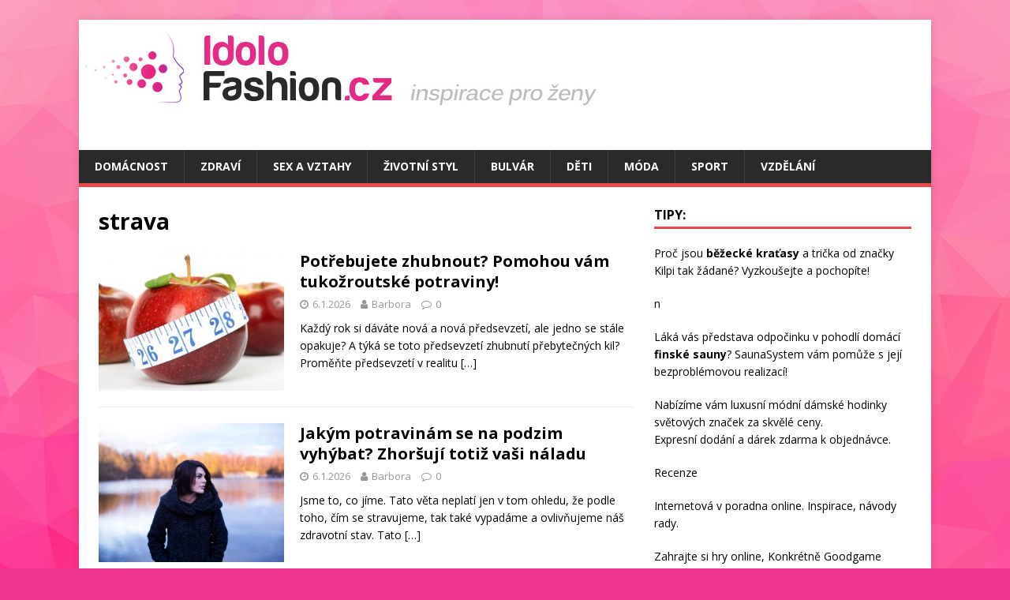

--- FILE ---
content_type: text/html; charset=UTF-8
request_url: https://idolofashion.cz/tag/strava/
body_size: 9067
content:
<!DOCTYPE html>
<html class="no-js" dir="ltr" lang="cs" prefix="og: https://ogp.me/ns#">
<head>
<meta charset="UTF-8">
<meta name="viewport" content="width=device-width, initial-scale=1.0">
<link rel="profile" href="https://gmpg.org/xfn/11" />

		<!-- All in One SEO 4.6.1.1 - aioseo.com -->
		<meta name="robots" content="max-image-preview:large" />
		<link rel="canonical" href="https://idolofashion.cz/tag/strava/" />
		<meta name="generator" content="All in One SEO (AIOSEO) 4.6.1.1" />
		<script type="application/ld+json" class="aioseo-schema">
			{"@context":"https:\/\/schema.org","@graph":[{"@type":"BreadcrumbList","@id":"https:\/\/idolofashion.cz\/tag\/strava\/#breadcrumblist","itemListElement":[{"@type":"ListItem","@id":"https:\/\/idolofashion.cz\/#listItem","position":1,"name":"Dom\u016f","item":"https:\/\/idolofashion.cz\/","nextItem":"https:\/\/idolofashion.cz\/tag\/strava\/#listItem"},{"@type":"ListItem","@id":"https:\/\/idolofashion.cz\/tag\/strava\/#listItem","position":2,"name":"strava","previousItem":"https:\/\/idolofashion.cz\/#listItem"}]},{"@type":"CollectionPage","@id":"https:\/\/idolofashion.cz\/tag\/strava\/#collectionpage","url":"https:\/\/idolofashion.cz\/tag\/strava\/","name":"strava -","inLanguage":"cs-CZ","isPartOf":{"@id":"https:\/\/idolofashion.cz\/#website"},"breadcrumb":{"@id":"https:\/\/idolofashion.cz\/tag\/strava\/#breadcrumblist"}},{"@type":"Organization","@id":"https:\/\/idolofashion.cz\/#organization","url":"https:\/\/idolofashion.cz\/"},{"@type":"WebSite","@id":"https:\/\/idolofashion.cz\/#website","url":"https:\/\/idolofashion.cz\/","inLanguage":"cs-CZ","publisher":{"@id":"https:\/\/idolofashion.cz\/#organization"}}]}
		</script>
		<!-- All in One SEO -->


	<!-- This site is optimized with the Yoast SEO plugin v22.5 - https://yoast.com/wordpress/plugins/seo/ -->
	<title>strava -</title>
	<link rel="canonical" href="https://idolofashion.cz/tag/strava/" />
	<meta property="og:locale" content="cs_CZ" />
	<meta property="og:type" content="article" />
	<meta property="og:title" content="strava Archives -" />
	<meta property="og:url" content="https://idolofashion.cz/tag/strava/" />
	<meta name="twitter:card" content="summary_large_image" />
	<script type="application/ld+json" class="yoast-schema-graph">{"@context":"https://schema.org","@graph":[{"@type":"CollectionPage","@id":"https://idolofashion.cz/tag/strava/","url":"https://idolofashion.cz/tag/strava/","name":"strava Archives -","isPartOf":{"@id":"https://idolofashion.cz/#website"},"primaryImageOfPage":{"@id":"https://idolofashion.cz/tag/strava/#primaryimage"},"image":{"@id":"https://idolofashion.cz/tag/strava/#primaryimage"},"thumbnailUrl":"https://idolofashion.cz/wp-content/uploads/2019/01/pexels-photo-262876.jpeg","breadcrumb":{"@id":"https://idolofashion.cz/tag/strava/#breadcrumb"},"inLanguage":"cs"},{"@type":"ImageObject","inLanguage":"cs","@id":"https://idolofashion.cz/tag/strava/#primaryimage","url":"https://idolofashion.cz/wp-content/uploads/2019/01/pexels-photo-262876.jpeg","contentUrl":"https://idolofashion.cz/wp-content/uploads/2019/01/pexels-photo-262876.jpeg","width":1880,"height":1253},{"@type":"BreadcrumbList","@id":"https://idolofashion.cz/tag/strava/#breadcrumb","itemListElement":[{"@type":"ListItem","position":1,"name":"Home","item":"https://idolofashion.cz/"},{"@type":"ListItem","position":2,"name":"strava"}]},{"@type":"WebSite","@id":"https://idolofashion.cz/#website","url":"https://idolofashion.cz/","name":"","description":"","potentialAction":[{"@type":"SearchAction","target":{"@type":"EntryPoint","urlTemplate":"https://idolofashion.cz/?s={search_term_string}"},"query-input":"required name=search_term_string"}],"inLanguage":"cs"}]}</script>
	<!-- / Yoast SEO plugin. -->


<link rel='dns-prefetch' href='//fonts.googleapis.com' />
<link rel="alternate" type="application/rss+xml" title=" &raquo; RSS zdroj" href="https://idolofashion.cz/feed/" />
<link rel="alternate" type="application/rss+xml" title=" &raquo; RSS pro štítek strava" href="https://idolofashion.cz/tag/strava/feed/" />
<script type="text/javascript">
/* <![CDATA[ */
window._wpemojiSettings = {"baseUrl":"https:\/\/s.w.org\/images\/core\/emoji\/15.0.3\/72x72\/","ext":".png","svgUrl":"https:\/\/s.w.org\/images\/core\/emoji\/15.0.3\/svg\/","svgExt":".svg","source":{"concatemoji":"https:\/\/idolofashion.cz\/wp-includes\/js\/wp-emoji-release.min.js?ver=6.5.7"}};
/*! This file is auto-generated */
!function(i,n){var o,s,e;function c(e){try{var t={supportTests:e,timestamp:(new Date).valueOf()};sessionStorage.setItem(o,JSON.stringify(t))}catch(e){}}function p(e,t,n){e.clearRect(0,0,e.canvas.width,e.canvas.height),e.fillText(t,0,0);var t=new Uint32Array(e.getImageData(0,0,e.canvas.width,e.canvas.height).data),r=(e.clearRect(0,0,e.canvas.width,e.canvas.height),e.fillText(n,0,0),new Uint32Array(e.getImageData(0,0,e.canvas.width,e.canvas.height).data));return t.every(function(e,t){return e===r[t]})}function u(e,t,n){switch(t){case"flag":return n(e,"\ud83c\udff3\ufe0f\u200d\u26a7\ufe0f","\ud83c\udff3\ufe0f\u200b\u26a7\ufe0f")?!1:!n(e,"\ud83c\uddfa\ud83c\uddf3","\ud83c\uddfa\u200b\ud83c\uddf3")&&!n(e,"\ud83c\udff4\udb40\udc67\udb40\udc62\udb40\udc65\udb40\udc6e\udb40\udc67\udb40\udc7f","\ud83c\udff4\u200b\udb40\udc67\u200b\udb40\udc62\u200b\udb40\udc65\u200b\udb40\udc6e\u200b\udb40\udc67\u200b\udb40\udc7f");case"emoji":return!n(e,"\ud83d\udc26\u200d\u2b1b","\ud83d\udc26\u200b\u2b1b")}return!1}function f(e,t,n){var r="undefined"!=typeof WorkerGlobalScope&&self instanceof WorkerGlobalScope?new OffscreenCanvas(300,150):i.createElement("canvas"),a=r.getContext("2d",{willReadFrequently:!0}),o=(a.textBaseline="top",a.font="600 32px Arial",{});return e.forEach(function(e){o[e]=t(a,e,n)}),o}function t(e){var t=i.createElement("script");t.src=e,t.defer=!0,i.head.appendChild(t)}"undefined"!=typeof Promise&&(o="wpEmojiSettingsSupports",s=["flag","emoji"],n.supports={everything:!0,everythingExceptFlag:!0},e=new Promise(function(e){i.addEventListener("DOMContentLoaded",e,{once:!0})}),new Promise(function(t){var n=function(){try{var e=JSON.parse(sessionStorage.getItem(o));if("object"==typeof e&&"number"==typeof e.timestamp&&(new Date).valueOf()<e.timestamp+604800&&"object"==typeof e.supportTests)return e.supportTests}catch(e){}return null}();if(!n){if("undefined"!=typeof Worker&&"undefined"!=typeof OffscreenCanvas&&"undefined"!=typeof URL&&URL.createObjectURL&&"undefined"!=typeof Blob)try{var e="postMessage("+f.toString()+"("+[JSON.stringify(s),u.toString(),p.toString()].join(",")+"));",r=new Blob([e],{type:"text/javascript"}),a=new Worker(URL.createObjectURL(r),{name:"wpTestEmojiSupports"});return void(a.onmessage=function(e){c(n=e.data),a.terminate(),t(n)})}catch(e){}c(n=f(s,u,p))}t(n)}).then(function(e){for(var t in e)n.supports[t]=e[t],n.supports.everything=n.supports.everything&&n.supports[t],"flag"!==t&&(n.supports.everythingExceptFlag=n.supports.everythingExceptFlag&&n.supports[t]);n.supports.everythingExceptFlag=n.supports.everythingExceptFlag&&!n.supports.flag,n.DOMReady=!1,n.readyCallback=function(){n.DOMReady=!0}}).then(function(){return e}).then(function(){var e;n.supports.everything||(n.readyCallback(),(e=n.source||{}).concatemoji?t(e.concatemoji):e.wpemoji&&e.twemoji&&(t(e.twemoji),t(e.wpemoji)))}))}((window,document),window._wpemojiSettings);
/* ]]> */
</script>
<style id='wp-emoji-styles-inline-css' type='text/css'>

	img.wp-smiley, img.emoji {
		display: inline !important;
		border: none !important;
		box-shadow: none !important;
		height: 1em !important;
		width: 1em !important;
		margin: 0 0.07em !important;
		vertical-align: -0.1em !important;
		background: none !important;
		padding: 0 !important;
	}
</style>
<link rel='stylesheet' id='wp-block-library-css' href='https://idolofashion.cz/wp-includes/css/dist/block-library/style.min.css?ver=6.5.7' type='text/css' media='all' />
<style id='classic-theme-styles-inline-css' type='text/css'>
/*! This file is auto-generated */
.wp-block-button__link{color:#fff;background-color:#32373c;border-radius:9999px;box-shadow:none;text-decoration:none;padding:calc(.667em + 2px) calc(1.333em + 2px);font-size:1.125em}.wp-block-file__button{background:#32373c;color:#fff;text-decoration:none}
</style>
<style id='global-styles-inline-css' type='text/css'>
body{--wp--preset--color--black: #000000;--wp--preset--color--cyan-bluish-gray: #abb8c3;--wp--preset--color--white: #ffffff;--wp--preset--color--pale-pink: #f78da7;--wp--preset--color--vivid-red: #cf2e2e;--wp--preset--color--luminous-vivid-orange: #ff6900;--wp--preset--color--luminous-vivid-amber: #fcb900;--wp--preset--color--light-green-cyan: #7bdcb5;--wp--preset--color--vivid-green-cyan: #00d084;--wp--preset--color--pale-cyan-blue: #8ed1fc;--wp--preset--color--vivid-cyan-blue: #0693e3;--wp--preset--color--vivid-purple: #9b51e0;--wp--preset--gradient--vivid-cyan-blue-to-vivid-purple: linear-gradient(135deg,rgba(6,147,227,1) 0%,rgb(155,81,224) 100%);--wp--preset--gradient--light-green-cyan-to-vivid-green-cyan: linear-gradient(135deg,rgb(122,220,180) 0%,rgb(0,208,130) 100%);--wp--preset--gradient--luminous-vivid-amber-to-luminous-vivid-orange: linear-gradient(135deg,rgba(252,185,0,1) 0%,rgba(255,105,0,1) 100%);--wp--preset--gradient--luminous-vivid-orange-to-vivid-red: linear-gradient(135deg,rgba(255,105,0,1) 0%,rgb(207,46,46) 100%);--wp--preset--gradient--very-light-gray-to-cyan-bluish-gray: linear-gradient(135deg,rgb(238,238,238) 0%,rgb(169,184,195) 100%);--wp--preset--gradient--cool-to-warm-spectrum: linear-gradient(135deg,rgb(74,234,220) 0%,rgb(151,120,209) 20%,rgb(207,42,186) 40%,rgb(238,44,130) 60%,rgb(251,105,98) 80%,rgb(254,248,76) 100%);--wp--preset--gradient--blush-light-purple: linear-gradient(135deg,rgb(255,206,236) 0%,rgb(152,150,240) 100%);--wp--preset--gradient--blush-bordeaux: linear-gradient(135deg,rgb(254,205,165) 0%,rgb(254,45,45) 50%,rgb(107,0,62) 100%);--wp--preset--gradient--luminous-dusk: linear-gradient(135deg,rgb(255,203,112) 0%,rgb(199,81,192) 50%,rgb(65,88,208) 100%);--wp--preset--gradient--pale-ocean: linear-gradient(135deg,rgb(255,245,203) 0%,rgb(182,227,212) 50%,rgb(51,167,181) 100%);--wp--preset--gradient--electric-grass: linear-gradient(135deg,rgb(202,248,128) 0%,rgb(113,206,126) 100%);--wp--preset--gradient--midnight: linear-gradient(135deg,rgb(2,3,129) 0%,rgb(40,116,252) 100%);--wp--preset--font-size--small: 13px;--wp--preset--font-size--medium: 20px;--wp--preset--font-size--large: 36px;--wp--preset--font-size--x-large: 42px;--wp--preset--spacing--20: 0.44rem;--wp--preset--spacing--30: 0.67rem;--wp--preset--spacing--40: 1rem;--wp--preset--spacing--50: 1.5rem;--wp--preset--spacing--60: 2.25rem;--wp--preset--spacing--70: 3.38rem;--wp--preset--spacing--80: 5.06rem;--wp--preset--shadow--natural: 6px 6px 9px rgba(0, 0, 0, 0.2);--wp--preset--shadow--deep: 12px 12px 50px rgba(0, 0, 0, 0.4);--wp--preset--shadow--sharp: 6px 6px 0px rgba(0, 0, 0, 0.2);--wp--preset--shadow--outlined: 6px 6px 0px -3px rgba(255, 255, 255, 1), 6px 6px rgba(0, 0, 0, 1);--wp--preset--shadow--crisp: 6px 6px 0px rgba(0, 0, 0, 1);}:where(.is-layout-flex){gap: 0.5em;}:where(.is-layout-grid){gap: 0.5em;}body .is-layout-flex{display: flex;}body .is-layout-flex{flex-wrap: wrap;align-items: center;}body .is-layout-flex > *{margin: 0;}body .is-layout-grid{display: grid;}body .is-layout-grid > *{margin: 0;}:where(.wp-block-columns.is-layout-flex){gap: 2em;}:where(.wp-block-columns.is-layout-grid){gap: 2em;}:where(.wp-block-post-template.is-layout-flex){gap: 1.25em;}:where(.wp-block-post-template.is-layout-grid){gap: 1.25em;}.has-black-color{color: var(--wp--preset--color--black) !important;}.has-cyan-bluish-gray-color{color: var(--wp--preset--color--cyan-bluish-gray) !important;}.has-white-color{color: var(--wp--preset--color--white) !important;}.has-pale-pink-color{color: var(--wp--preset--color--pale-pink) !important;}.has-vivid-red-color{color: var(--wp--preset--color--vivid-red) !important;}.has-luminous-vivid-orange-color{color: var(--wp--preset--color--luminous-vivid-orange) !important;}.has-luminous-vivid-amber-color{color: var(--wp--preset--color--luminous-vivid-amber) !important;}.has-light-green-cyan-color{color: var(--wp--preset--color--light-green-cyan) !important;}.has-vivid-green-cyan-color{color: var(--wp--preset--color--vivid-green-cyan) !important;}.has-pale-cyan-blue-color{color: var(--wp--preset--color--pale-cyan-blue) !important;}.has-vivid-cyan-blue-color{color: var(--wp--preset--color--vivid-cyan-blue) !important;}.has-vivid-purple-color{color: var(--wp--preset--color--vivid-purple) !important;}.has-black-background-color{background-color: var(--wp--preset--color--black) !important;}.has-cyan-bluish-gray-background-color{background-color: var(--wp--preset--color--cyan-bluish-gray) !important;}.has-white-background-color{background-color: var(--wp--preset--color--white) !important;}.has-pale-pink-background-color{background-color: var(--wp--preset--color--pale-pink) !important;}.has-vivid-red-background-color{background-color: var(--wp--preset--color--vivid-red) !important;}.has-luminous-vivid-orange-background-color{background-color: var(--wp--preset--color--luminous-vivid-orange) !important;}.has-luminous-vivid-amber-background-color{background-color: var(--wp--preset--color--luminous-vivid-amber) !important;}.has-light-green-cyan-background-color{background-color: var(--wp--preset--color--light-green-cyan) !important;}.has-vivid-green-cyan-background-color{background-color: var(--wp--preset--color--vivid-green-cyan) !important;}.has-pale-cyan-blue-background-color{background-color: var(--wp--preset--color--pale-cyan-blue) !important;}.has-vivid-cyan-blue-background-color{background-color: var(--wp--preset--color--vivid-cyan-blue) !important;}.has-vivid-purple-background-color{background-color: var(--wp--preset--color--vivid-purple) !important;}.has-black-border-color{border-color: var(--wp--preset--color--black) !important;}.has-cyan-bluish-gray-border-color{border-color: var(--wp--preset--color--cyan-bluish-gray) !important;}.has-white-border-color{border-color: var(--wp--preset--color--white) !important;}.has-pale-pink-border-color{border-color: var(--wp--preset--color--pale-pink) !important;}.has-vivid-red-border-color{border-color: var(--wp--preset--color--vivid-red) !important;}.has-luminous-vivid-orange-border-color{border-color: var(--wp--preset--color--luminous-vivid-orange) !important;}.has-luminous-vivid-amber-border-color{border-color: var(--wp--preset--color--luminous-vivid-amber) !important;}.has-light-green-cyan-border-color{border-color: var(--wp--preset--color--light-green-cyan) !important;}.has-vivid-green-cyan-border-color{border-color: var(--wp--preset--color--vivid-green-cyan) !important;}.has-pale-cyan-blue-border-color{border-color: var(--wp--preset--color--pale-cyan-blue) !important;}.has-vivid-cyan-blue-border-color{border-color: var(--wp--preset--color--vivid-cyan-blue) !important;}.has-vivid-purple-border-color{border-color: var(--wp--preset--color--vivid-purple) !important;}.has-vivid-cyan-blue-to-vivid-purple-gradient-background{background: var(--wp--preset--gradient--vivid-cyan-blue-to-vivid-purple) !important;}.has-light-green-cyan-to-vivid-green-cyan-gradient-background{background: var(--wp--preset--gradient--light-green-cyan-to-vivid-green-cyan) !important;}.has-luminous-vivid-amber-to-luminous-vivid-orange-gradient-background{background: var(--wp--preset--gradient--luminous-vivid-amber-to-luminous-vivid-orange) !important;}.has-luminous-vivid-orange-to-vivid-red-gradient-background{background: var(--wp--preset--gradient--luminous-vivid-orange-to-vivid-red) !important;}.has-very-light-gray-to-cyan-bluish-gray-gradient-background{background: var(--wp--preset--gradient--very-light-gray-to-cyan-bluish-gray) !important;}.has-cool-to-warm-spectrum-gradient-background{background: var(--wp--preset--gradient--cool-to-warm-spectrum) !important;}.has-blush-light-purple-gradient-background{background: var(--wp--preset--gradient--blush-light-purple) !important;}.has-blush-bordeaux-gradient-background{background: var(--wp--preset--gradient--blush-bordeaux) !important;}.has-luminous-dusk-gradient-background{background: var(--wp--preset--gradient--luminous-dusk) !important;}.has-pale-ocean-gradient-background{background: var(--wp--preset--gradient--pale-ocean) !important;}.has-electric-grass-gradient-background{background: var(--wp--preset--gradient--electric-grass) !important;}.has-midnight-gradient-background{background: var(--wp--preset--gradient--midnight) !important;}.has-small-font-size{font-size: var(--wp--preset--font-size--small) !important;}.has-medium-font-size{font-size: var(--wp--preset--font-size--medium) !important;}.has-large-font-size{font-size: var(--wp--preset--font-size--large) !important;}.has-x-large-font-size{font-size: var(--wp--preset--font-size--x-large) !important;}
.wp-block-navigation a:where(:not(.wp-element-button)){color: inherit;}
:where(.wp-block-post-template.is-layout-flex){gap: 1.25em;}:where(.wp-block-post-template.is-layout-grid){gap: 1.25em;}
:where(.wp-block-columns.is-layout-flex){gap: 2em;}:where(.wp-block-columns.is-layout-grid){gap: 2em;}
.wp-block-pullquote{font-size: 1.5em;line-height: 1.6;}
</style>
<link rel='stylesheet' id='widgetopts-styles-css' href='https://idolofashion.cz/wp-content/plugins/widget-options/assets/css/widget-options.css?ver=4.0.5.1' type='text/css' media='all' />
<link rel='stylesheet' id='mh-google-fonts-css' href='https://fonts.googleapis.com/css?family=Open+Sans:400,400italic,700,600' type='text/css' media='all' />
<link rel='stylesheet' id='mh-magazine-lite-css' href='https://idolofashion.cz/wp-content/themes/mh-magazine-lite/style.css?ver=2.9.2' type='text/css' media='all' />
<link rel='stylesheet' id='mh-font-awesome-css' href='https://idolofashion.cz/wp-content/themes/mh-magazine-lite/includes/font-awesome.min.css' type='text/css' media='all' />
<script type="text/javascript" src="https://idolofashion.cz/wp-includes/js/jquery/jquery.min.js?ver=3.7.1" id="jquery-core-js"></script>
<script type="text/javascript" src="https://idolofashion.cz/wp-includes/js/jquery/jquery-migrate.min.js?ver=3.4.1" id="jquery-migrate-js"></script>
<script type="text/javascript" src="https://idolofashion.cz/wp-content/themes/mh-magazine-lite/js/scripts.js?ver=2.9.2" id="mh-scripts-js"></script>
<link rel="https://api.w.org/" href="https://idolofashion.cz/wp-json/" /><link rel="alternate" type="application/json" href="https://idolofashion.cz/wp-json/wp/v2/tags/417" /><link rel="EditURI" type="application/rsd+xml" title="RSD" href="https://idolofashion.cz/xmlrpc.php?rsd" />
<meta name="generator" content="WordPress 6.5.7" />
<!--[if lt IE 9]>
<script src="https://idolofashion.cz/wp-content/themes/mh-magazine-lite/js/css3-mediaqueries.js"></script>
<![endif]-->
<style type="text/css">.broken_link, a.broken_link {
	text-decoration: line-through;
}</style><style type="text/css" id="custom-background-css">
body.custom-background { background-color: #ed3691; background-image: url("https://idolofashion.cz/wp-content/uploads/2018/04/Depositphotos_95244158_l-2015.jpg"); background-position: center center; background-size: auto; background-repeat: repeat; background-attachment: fixed; }
</style>
	<link rel="icon" href="https://idolofashion.cz/wp-content/uploads/2015/11/cropped-butterfly-971712_640-32x32.png" sizes="32x32" />
<link rel="icon" href="https://idolofashion.cz/wp-content/uploads/2015/11/cropped-butterfly-971712_640-192x192.png" sizes="192x192" />
<link rel="apple-touch-icon" href="https://idolofashion.cz/wp-content/uploads/2015/11/cropped-butterfly-971712_640-180x180.png" />
<meta name="msapplication-TileImage" content="https://idolofashion.cz/wp-content/uploads/2015/11/cropped-butterfly-971712_640-270x270.png" />
</head>
<body data-rsssl=1 id="mh-mobile" class="archive tag tag-strava tag-417 custom-background mh-right-sb" itemscope="itemscope" itemtype="https://schema.org/WebPage">
<div class="mh-container mh-container-outer">
<div class="mh-header-mobile-nav mh-clearfix"></div>
<header class="mh-header" itemscope="itemscope" itemtype="https://schema.org/WPHeader">
	<div class="mh-container mh-container-inner mh-row mh-clearfix">
		<div class="mh-custom-header mh-clearfix">
<a class="mh-header-image-link" href="https://idolofashion.cz/" title="" rel="home">
<img class="mh-header-image" src="https://idolofashion.cz/wp-content/uploads/2018/04/cropped-2.jpg" height="120" width="677" alt="" />
</a>
<div class="mh-site-identity">
<div class="mh-site-logo" role="banner" itemscope="itemscope" itemtype="https://schema.org/Brand">
<div class="mh-header-text">
<a class="mh-header-text-link" href="https://idolofashion.cz/" title="" rel="home">
</a>
</div>
</div>
</div>
</div>
	</div>
	<div class="mh-main-nav-wrap">
		<nav class="mh-navigation mh-main-nav mh-container mh-container-inner mh-clearfix" itemscope="itemscope" itemtype="https://schema.org/SiteNavigationElement">
			<div class="menu-menu-container"><ul id="menu-menu" class="menu"><li id="menu-item-30" class="menu-item menu-item-type-taxonomy menu-item-object-category menu-item-30"><a href="https://idolofashion.cz/category/domacnost/">Domácnost</a></li>
<li id="menu-item-31" class="menu-item menu-item-type-taxonomy menu-item-object-category menu-item-31"><a href="https://idolofashion.cz/category/zdravi/">Zdraví</a></li>
<li id="menu-item-32" class="menu-item menu-item-type-taxonomy menu-item-object-category menu-item-32"><a href="https://idolofashion.cz/category/sex-a-vztahy/">Sex a vztahy</a></li>
<li id="menu-item-33" class="menu-item menu-item-type-taxonomy menu-item-object-category menu-item-33"><a href="https://idolofashion.cz/category/zivotni-styl/">Životní styl</a></li>
<li id="menu-item-97" class="menu-item menu-item-type-taxonomy menu-item-object-category menu-item-97"><a href="https://idolofashion.cz/category/bulvar/">Bulvár</a></li>
<li id="menu-item-424" class="menu-item menu-item-type-taxonomy menu-item-object-category menu-item-424"><a href="https://idolofashion.cz/category/deti-2/">Děti</a></li>
<li id="menu-item-1149" class="menu-item menu-item-type-taxonomy menu-item-object-category menu-item-1149"><a href="https://idolofashion.cz/category/moda/">Móda</a></li>
<li id="menu-item-1645" class="menu-item menu-item-type-taxonomy menu-item-object-category menu-item-1645"><a href="https://idolofashion.cz/category/sport/">Sport</a></li>
<li id="menu-item-1646" class="menu-item menu-item-type-taxonomy menu-item-object-category menu-item-1646"><a href="https://idolofashion.cz/category/vzdelani/">Vzdělání</a></li>
</ul></div>		</nav>
	</div>
</header><div class="mh-wrapper mh-clearfix">
	<div id="main-content" class="mh-loop mh-content" role="main">			<header class="page-header"><h1 class="page-title">strava</h1>			</header><article class="mh-loop-item mh-clearfix post-2873 post type-post status-publish format-standard has-post-thumbnail hentry category-zivotni-styl tag-hubnuti tag-potraviny tag-strava tag-tuk tag-tukozroutske-potraviny">
	<figure class="mh-loop-thumb">
		<a href="https://idolofashion.cz/potrebujete-zhubnout-pomohou-vam-tukozroutske-potraviny/"><img width="326" height="245" src="https://idolofashion.cz/wp-content/uploads/2019/01/pexels-photo-262876-326x245.jpeg" class="attachment-mh-magazine-lite-medium size-mh-magazine-lite-medium wp-post-image" alt="" decoding="async" fetchpriority="high" srcset="https://idolofashion.cz/wp-content/uploads/2019/01/pexels-photo-262876-326x245.jpeg 326w, https://idolofashion.cz/wp-content/uploads/2019/01/pexels-photo-262876-678x509.jpeg 678w, https://idolofashion.cz/wp-content/uploads/2019/01/pexels-photo-262876-80x60.jpeg 80w" sizes="(max-width: 326px) 100vw, 326px" />		</a>
	</figure>
	<div class="mh-loop-content mh-clearfix">
		<header class="mh-loop-header">
			<h3 class="entry-title mh-loop-title">
				<a href="https://idolofashion.cz/potrebujete-zhubnout-pomohou-vam-tukozroutske-potraviny/" rel="bookmark">
					Potřebujete zhubnout? Pomohou vám tukožroutské potraviny!				</a>
			</h3>
			<div class="mh-meta mh-loop-meta">
				<span class="mh-meta-date updated"><i class="fa fa-clock-o"></i>6.1.2026</span>
<span class="mh-meta-author author vcard"><i class="fa fa-user"></i><a class="fn" href="https://idolofashion.cz/author/barbora/">Barbora</a></span>
<span class="mh-meta-comments"><i class="fa fa-comment-o"></i><a class="mh-comment-count-link" href="https://idolofashion.cz/potrebujete-zhubnout-pomohou-vam-tukozroutske-potraviny/#mh-comments">0</a></span>
			</div>
		</header>
		<div class="mh-loop-excerpt">
			<div class="mh-excerpt"><p>Každý rok si dáváte nová a nová předsevzetí, ale jedno se stále opakuje? A týká se toto předsevzetí zhubnutí přebytečných kil? Proměňte předsevzetí v realitu <a class="mh-excerpt-more" href="https://idolofashion.cz/potrebujete-zhubnout-pomohou-vam-tukozroutske-potraviny/" title="Potřebujete zhubnout? Pomohou vám tukožroutské potraviny!">[&#8230;]</a></p>
</div>		</div>
	</div>
</article><article class="mh-loop-item mh-clearfix post-2972 post type-post status-publish format-standard has-post-thumbnail hentry category-zdravi category-zivotni-styl tag-cukr tag-jidlo tag-kava tag-nalada tag-napoje tag-podzim tag-potraviny tag-sladidla tag-strava tag-tucne">
	<figure class="mh-loop-thumb">
		<a href="https://idolofashion.cz/jakym-potravinam-se-na-podzim-vyhybat-zhorsuji-totiz-vasi-naladu/"><img width="326" height="245" src="https://idolofashion.cz/wp-content/uploads/2019/11/woman-1245840_1280-326x245.jpg" class="attachment-mh-magazine-lite-medium size-mh-magazine-lite-medium wp-post-image" alt="" decoding="async" srcset="https://idolofashion.cz/wp-content/uploads/2019/11/woman-1245840_1280-326x245.jpg 326w, https://idolofashion.cz/wp-content/uploads/2019/11/woman-1245840_1280-678x509.jpg 678w, https://idolofashion.cz/wp-content/uploads/2019/11/woman-1245840_1280-80x60.jpg 80w" sizes="(max-width: 326px) 100vw, 326px" />		</a>
	</figure>
	<div class="mh-loop-content mh-clearfix">
		<header class="mh-loop-header">
			<h3 class="entry-title mh-loop-title">
				<a href="https://idolofashion.cz/jakym-potravinam-se-na-podzim-vyhybat-zhorsuji-totiz-vasi-naladu/" rel="bookmark">
					Jakým potravinám se na podzim vyhýbat? Zhoršují totiž vaši náladu				</a>
			</h3>
			<div class="mh-meta mh-loop-meta">
				<span class="mh-meta-date updated"><i class="fa fa-clock-o"></i>6.1.2026</span>
<span class="mh-meta-author author vcard"><i class="fa fa-user"></i><a class="fn" href="https://idolofashion.cz/author/barbora/">Barbora</a></span>
<span class="mh-meta-comments"><i class="fa fa-comment-o"></i><a class="mh-comment-count-link" href="https://idolofashion.cz/jakym-potravinam-se-na-podzim-vyhybat-zhorsuji-totiz-vasi-naladu/#mh-comments">0</a></span>
			</div>
		</header>
		<div class="mh-loop-excerpt">
			<div class="mh-excerpt"><p>Jsme to, co jíme. Tato věta neplatí jen v&nbsp;tom ohledu, že podle toho, čím se stravujeme, tak také vypadáme a ovlivňujeme náš zdravotní stav. Tato <a class="mh-excerpt-more" href="https://idolofashion.cz/jakym-potravinam-se-na-podzim-vyhybat-zhorsuji-totiz-vasi-naladu/" title="Jakým potravinám se na podzim vyhýbat? Zhoršují totiž vaši náladu">[&#8230;]</a></p>
</div>		</div>
	</div>
</article><article class="mh-loop-item mh-clearfix post-2856 post type-post status-publish format-standard has-post-thumbnail hentry category-deti-2 tag-deti tag-pohyb tag-strava tag-zdravi-2 tag-zivotni-styl-2">
	<figure class="mh-loop-thumb">
		<a href="https://idolofashion.cz/jak-navest-deti-na-zdravy-zivotni-styl/"><img width="326" height="245" src="https://idolofashion.cz/wp-content/uploads/2018/11/pexels-photo-302482-326x245.jpeg" class="attachment-mh-magazine-lite-medium size-mh-magazine-lite-medium wp-post-image" alt="" decoding="async" srcset="https://idolofashion.cz/wp-content/uploads/2018/11/pexels-photo-302482-326x245.jpeg 326w, https://idolofashion.cz/wp-content/uploads/2018/11/pexels-photo-302482-678x509.jpeg 678w, https://idolofashion.cz/wp-content/uploads/2018/11/pexels-photo-302482-80x60.jpeg 80w" sizes="(max-width: 326px) 100vw, 326px" />		</a>
	</figure>
	<div class="mh-loop-content mh-clearfix">
		<header class="mh-loop-header">
			<h3 class="entry-title mh-loop-title">
				<a href="https://idolofashion.cz/jak-navest-deti-na-zdravy-zivotni-styl/" rel="bookmark">
					Jak navést děti na zdravý životní styl?				</a>
			</h3>
			<div class="mh-meta mh-loop-meta">
				<span class="mh-meta-date updated"><i class="fa fa-clock-o"></i>6.1.2026</span>
<span class="mh-meta-author author vcard"><i class="fa fa-user"></i><a class="fn" href="https://idolofashion.cz/author/barbora/">Barbora</a></span>
<span class="mh-meta-comments"><i class="fa fa-comment-o"></i><a class="mh-comment-count-link" href="https://idolofashion.cz/jak-navest-deti-na-zdravy-zivotni-styl/#mh-comments">0</a></span>
			</div>
		</header>
		<div class="mh-loop-excerpt">
			<div class="mh-excerpt"><p>Rádi byste, aby vaše děti jedli ovoce a zeleninu, sportovali a žili zdravým životním stylem? Pokud chcete dítě učit zdravému životnímu stylu, musíte začít nejdříve <a class="mh-excerpt-more" href="https://idolofashion.cz/jak-navest-deti-na-zdravy-zivotni-styl/" title="Jak navést děti na zdravý životní styl?">[&#8230;]</a></p>
</div>		</div>
	</div>
</article><article class="mh-loop-item mh-clearfix post-2940 post type-post status-publish format-standard has-post-thumbnail hentry category-zdravi tag-avokado tag-avokadovy-chleb tag-ingredience tag-prinos tag-rady tag-strava tag-tipy tag-tuky tag-zdravi-2">
	<figure class="mh-loop-thumb">
		<a href="https://idolofashion.cz/avokado-skvely-zdroj-zdravych-tuku-aneb-jak-si-ho-pripravit/"><img width="326" height="245" src="https://idolofashion.cz/wp-content/uploads/2019/09/pexels-photo-2072867-326x245.jpeg" class="attachment-mh-magazine-lite-medium size-mh-magazine-lite-medium wp-post-image" alt="" decoding="async" loading="lazy" srcset="https://idolofashion.cz/wp-content/uploads/2019/09/pexels-photo-2072867-326x245.jpeg 326w, https://idolofashion.cz/wp-content/uploads/2019/09/pexels-photo-2072867-678x509.jpeg 678w, https://idolofashion.cz/wp-content/uploads/2019/09/pexels-photo-2072867-80x60.jpeg 80w" sizes="(max-width: 326px) 100vw, 326px" />		</a>
	</figure>
	<div class="mh-loop-content mh-clearfix">
		<header class="mh-loop-header">
			<h3 class="entry-title mh-loop-title">
				<a href="https://idolofashion.cz/avokado-skvely-zdroj-zdravych-tuku-aneb-jak-si-ho-pripravit/" rel="bookmark">
					Avokádo: Skvělý zdroj zdravých tuků aneb jak si ho připravit				</a>
			</h3>
			<div class="mh-meta mh-loop-meta">
				<span class="mh-meta-date updated"><i class="fa fa-clock-o"></i>6.1.2026</span>
<span class="mh-meta-author author vcard"><i class="fa fa-user"></i><a class="fn" href="https://idolofashion.cz/author/barbora/">Barbora</a></span>
<span class="mh-meta-comments"><i class="fa fa-comment-o"></i><a class="mh-comment-count-link" href="https://idolofashion.cz/avokado-skvely-zdroj-zdravych-tuku-aneb-jak-si-ho-pripravit/#mh-comments">0</a></span>
			</div>
		</header>
		<div class="mh-loop-excerpt">
			<div class="mh-excerpt"><p>Avokádo se v posledních několika letech stalo nesmírně oblíbeným mezi příznivci zdravého stravování, ale i mezi milovníky kaváren a brunchů. Bez avokáda by to už <a class="mh-excerpt-more" href="https://idolofashion.cz/avokado-skvely-zdroj-zdravych-tuku-aneb-jak-si-ho-pripravit/" title="Avokádo: Skvělý zdroj zdravých tuků aneb jak si ho připravit">[&#8230;]</a></p>
</div>		</div>
	</div>
</article><article class="mh-loop-item mh-clearfix post-3050 post type-post status-publish format-standard has-post-thumbnail hentry category-zdravi category-zivotni-styl tag-cukr tag-jidlo tag-potraviny tag-schovany-cukr tag-strava tag-zdravi-2 tag-zivotni-styl-2">
	<figure class="mh-loop-thumb">
		<a href="https://idolofashion.cz/pozor-na-pridany-cukr-v-jidle-kde-je-schovany-aniz-byste-to-cekali/"><img width="326" height="245" src="https://idolofashion.cz/wp-content/uploads/2020/06/2017-11-05-07-31-16-1200x800-326x245.jpg" class="attachment-mh-magazine-lite-medium size-mh-magazine-lite-medium wp-post-image" alt="" decoding="async" loading="lazy" srcset="https://idolofashion.cz/wp-content/uploads/2020/06/2017-11-05-07-31-16-1200x800-326x245.jpg 326w, https://idolofashion.cz/wp-content/uploads/2020/06/2017-11-05-07-31-16-1200x800-678x509.jpg 678w, https://idolofashion.cz/wp-content/uploads/2020/06/2017-11-05-07-31-16-1200x800-80x60.jpg 80w" sizes="(max-width: 326px) 100vw, 326px" />		</a>
	</figure>
	<div class="mh-loop-content mh-clearfix">
		<header class="mh-loop-header">
			<h3 class="entry-title mh-loop-title">
				<a href="https://idolofashion.cz/pozor-na-pridany-cukr-v-jidle-kde-je-schovany-aniz-byste-to-cekali/" rel="bookmark">
					Pozor na přidaný cukr v jídle! Kde je schovaný, aniž byste to čekali				</a>
			</h3>
			<div class="mh-meta mh-loop-meta">
				<span class="mh-meta-date updated"><i class="fa fa-clock-o"></i>6.1.2026</span>
<span class="mh-meta-author author vcard"><i class="fa fa-user"></i><a class="fn" href="https://idolofashion.cz/author/barbora/">Barbora</a></span>
<span class="mh-meta-comments"><i class="fa fa-comment-o"></i><a class="mh-comment-count-link" href="https://idolofashion.cz/pozor-na-pridany-cukr-v-jidle-kde-je-schovany-aniz-byste-to-cekali/#mh-comments">0</a></span>
			</div>
		</header>
		<div class="mh-loop-excerpt">
			<div class="mh-excerpt"><p>Cukr se dnes přidává do řady průmyslově zpracovaných potravin a vy jej můžete konzumovat, aniž byste o tom věděli. Přidaný cukr totiž zbytečně zvyšuje váš kalorický příjem a podporuje závislost na cukru. V jakých potravinách je cukr schovaný, aniž byste to čekali?</p>
</div>		</div>
	</div>
</article><article class="mh-loop-item mh-clearfix post-2916 post type-post status-publish format-standard has-post-thumbnail hentry category-zdravi category-zivotni-styl tag-hydratace tag-jidlo tag-pitny-rezim tag-potraviny tag-strava tag-voda">
	<figure class="mh-loop-thumb">
		<a href="https://idolofashion.cz/jake-potraviny-jsou-bohate-na-obsah-vody-a-podporuji-hydrataci/"><img width="326" height="245" src="https://idolofashion.cz/wp-content/uploads/2019/07/pexels-photo-1020327-326x245.jpeg" class="attachment-mh-magazine-lite-medium size-mh-magazine-lite-medium wp-post-image" alt="" decoding="async" loading="lazy" srcset="https://idolofashion.cz/wp-content/uploads/2019/07/pexels-photo-1020327-326x245.jpeg 326w, https://idolofashion.cz/wp-content/uploads/2019/07/pexels-photo-1020327-678x509.jpeg 678w, https://idolofashion.cz/wp-content/uploads/2019/07/pexels-photo-1020327-80x60.jpeg 80w" sizes="(max-width: 326px) 100vw, 326px" />		</a>
	</figure>
	<div class="mh-loop-content mh-clearfix">
		<header class="mh-loop-header">
			<h3 class="entry-title mh-loop-title">
				<a href="https://idolofashion.cz/jake-potraviny-jsou-bohate-na-obsah-vody-a-podporuji-hydrataci/" rel="bookmark">
					Jaké potraviny jsou bohaté na obsah vody a podporují hydrataci organismu?				</a>
			</h3>
			<div class="mh-meta mh-loop-meta">
				<span class="mh-meta-date updated"><i class="fa fa-clock-o"></i>6.1.2026</span>
<span class="mh-meta-author author vcard"><i class="fa fa-user"></i><a class="fn" href="https://idolofashion.cz/author/barbora/">Barbora</a></span>
<span class="mh-meta-comments"><i class="fa fa-comment-o"></i><a class="mh-comment-count-link" href="https://idolofashion.cz/jake-potraviny-jsou-bohate-na-obsah-vody-a-podporuji-hydrataci/#mh-comments">0</a></span>
			</div>
		</header>
		<div class="mh-loop-excerpt">
			<div class="mh-excerpt"><p>Během parných letních dnů, které právě nyní zažíváme, je nutné organismus preventivně zásobovat množstvím tekutin. Pitný režim je vhodné doplnit o potraviny, tedy ovoce a <a class="mh-excerpt-more" href="https://idolofashion.cz/jake-potraviny-jsou-bohate-na-obsah-vody-a-podporuji-hydrataci/" title="Jaké potraviny jsou bohaté na obsah vody a podporují hydrataci organismu?">[&#8230;]</a></p>
</div>		</div>
	</div>
</article><article class="mh-loop-item mh-clearfix post-2887 post type-post status-publish format-standard has-post-thumbnail hentry category-zdravi tag-hlad tag-jidelnicek tag-jidlo tag-strava tag-stravovani tag-zdravi-2">
	<figure class="mh-loop-thumb">
		<a href="https://idolofashion.cz/snazite-se-jist-pravidelne-presto-mate-stale-hlad-povime-vam-co-delate-spatne/"><img width="326" height="245" src="https://idolofashion.cz/wp-content/uploads/2019/03/pexels-photo-407293-326x245.jpeg" class="attachment-mh-magazine-lite-medium size-mh-magazine-lite-medium wp-post-image" alt="" decoding="async" loading="lazy" srcset="https://idolofashion.cz/wp-content/uploads/2019/03/pexels-photo-407293-326x245.jpeg 326w, https://idolofashion.cz/wp-content/uploads/2019/03/pexels-photo-407293-80x60.jpeg 80w" sizes="(max-width: 326px) 100vw, 326px" />		</a>
	</figure>
	<div class="mh-loop-content mh-clearfix">
		<header class="mh-loop-header">
			<h3 class="entry-title mh-loop-title">
				<a href="https://idolofashion.cz/snazite-se-jist-pravidelne-presto-mate-stale-hlad-povime-vam-co-delate-spatne/" rel="bookmark">
					Snažíte se jíst pravidelně, přesto máte stále hlad? Povíme vám, co děláte špatně				</a>
			</h3>
			<div class="mh-meta mh-loop-meta">
				<span class="mh-meta-date updated"><i class="fa fa-clock-o"></i>6.1.2026</span>
<span class="mh-meta-author author vcard"><i class="fa fa-user"></i><a class="fn" href="https://idolofashion.cz/author/barbora/">Barbora</a></span>
<span class="mh-meta-comments"><i class="fa fa-comment-o"></i><a class="mh-comment-count-link" href="https://idolofashion.cz/snazite-se-jist-pravidelne-presto-mate-stale-hlad-povime-vam-co-delate-spatne/#mh-comments">0</a></span>
			</div>
		</header>
		<div class="mh-loop-excerpt">
			<div class="mh-excerpt"><p>Snažíte se hlídat váš kalorický příjem, ale také výdej? Dbáte spíše na zdravou stravu a zahřešíte si jen občas? Přesto vás často přepadá pocit hladu? <a class="mh-excerpt-more" href="https://idolofashion.cz/snazite-se-jist-pravidelne-presto-mate-stale-hlad-povime-vam-co-delate-spatne/" title="Snažíte se jíst pravidelně, přesto máte stále hlad? Povíme vám, co děláte špatně">[&#8230;]</a></p>
</div>		</div>
	</div>
</article><article class="mh-loop-item mh-clearfix post-2902 post type-post status-publish format-standard has-post-thumbnail hentry category-zdravi category-zivotni-styl tag-hubnuti tag-hydratace tag-leto tag-rady tag-strava tag-tipy tag-zdravi-2">
	<figure class="mh-loop-thumb">
		<a href="https://idolofashion.cz/plavkova-sezona-se-blizi-5-tipu-pro-rychlejsi-hubnuti/"><img width="326" height="245" src="https://idolofashion.cz/wp-content/uploads/2019/06/pexels-photo-237593-326x245.jpeg" class="attachment-mh-magazine-lite-medium size-mh-magazine-lite-medium wp-post-image" alt="" decoding="async" loading="lazy" srcset="https://idolofashion.cz/wp-content/uploads/2019/06/pexels-photo-237593-326x245.jpeg 326w, https://idolofashion.cz/wp-content/uploads/2019/06/pexels-photo-237593-678x509.jpeg 678w, https://idolofashion.cz/wp-content/uploads/2019/06/pexels-photo-237593-80x60.jpeg 80w" sizes="(max-width: 326px) 100vw, 326px" />		</a>
	</figure>
	<div class="mh-loop-content mh-clearfix">
		<header class="mh-loop-header">
			<h3 class="entry-title mh-loop-title">
				<a href="https://idolofashion.cz/plavkova-sezona-se-blizi-5-tipu-pro-rychlejsi-hubnuti/" rel="bookmark">
					Plavková sezona se blíží aneb 5 tipů pro rychlejší hubnutí				</a>
			</h3>
			<div class="mh-meta mh-loop-meta">
				<span class="mh-meta-date updated"><i class="fa fa-clock-o"></i>6.1.2026</span>
<span class="mh-meta-author author vcard"><i class="fa fa-user"></i><a class="fn" href="https://idolofashion.cz/author/barbora/">Barbora</a></span>
<span class="mh-meta-comments"><i class="fa fa-comment-o"></i><a class="mh-comment-count-link" href="https://idolofashion.cz/plavkova-sezona-se-blizi-5-tipu-pro-rychlejsi-hubnuti/#mh-comments">0</a></span>
			</div>
		</header>
		<div class="mh-loop-excerpt">
			<div class="mh-excerpt"><p>Děsíte se při pohledu do zrcadla? Plavky vám pořádně nepadnou a vy začínáte pochybovat o své kondici? Pusťte se do hubnutí již nyní, ať se <a class="mh-excerpt-more" href="https://idolofashion.cz/plavkova-sezona-se-blizi-5-tipu-pro-rychlejsi-hubnuti/" title="Plavková sezona se blíží aneb 5 tipů pro rychlejší hubnutí">[&#8230;]</a></p>
</div>		</div>
	</div>
</article>	</div>
	<aside class="mh-widget-col-1 mh-sidebar" itemscope="itemscope" itemtype="https://schema.org/WPSideBar"><div id="text-6" class="widget mh-widget widget_text"><h4 class="mh-widget-title"><span class="mh-widget-title-inner">Tipy:</span></h4>			<div class="textwidget"><p>Proč jsou <strong><a href="https://www.shopkilpi.cz/bezecke-kalhoty" title="běžecké kraťasy">běžecké kraťasy</a></strong> a trička od značky Kilpi tak žádané? Vyzkoušejte a pochopíte!</p>
<p>n</p>
<p><!-- Hledáte online kosmetiku? Vyzkoušejte <a href="https://www.online-avon.cz/"><strong>Avon katalog</strong></a>.  --></p>
<p>Láká vás představa odpočinku v pohodlí domácí <strong><a href="https://www.saunasystem.cz/cs/finske-sauny/" title="finská sauna">finské sauny</a></strong>? SaunaSystem vám pomůže s její bezproblémovou realizací!</p>
<p>Nabízíme vám luxusní módní <a href="https://www.brasty.cz/damske-hodinky"
title="Dámské hodinky">dámské hodinky</a> světových značek za skvělé ceny.<br />
Expresní dodání a dárek zdarma k objednávce.</p>
<p><a href="https://www.vasehodnoceni.cz/"https://www.vasehodnoceni.cz/>Recenze</a></p>
<p>Internetová  v <a href="https://www.encykloprdie.cz/">poradna online</a>. Inspirace, návody <a href="https://www.bezvarady.eu/">rady</a>.</p>
<p>Zahrajte si <a href="http://www.herna.biz/">hry online</a>, Konkrétně <a href="https://www.goodgameempire.eu/">Goodgame Empire</a>, nebo <a href="https://www.goodgamebigfarm.cz/">Big Farm</a>.</p>
</div>
		</div></aside></div>
<div class="mh-copyright-wrap">
	<div class="mh-container mh-container-inner mh-clearfix">
		<p class="mh-copyright">Copyright &copy; 2026 | WordPress šablona od <a href="https://mhthemes.com/themes/mh-magazine/?utm_source=customer&#038;utm_medium=link&#038;utm_campaign=MH+Magazine+Lite" rel="nofollow">MH Themes</a></p>
	</div>
</div>
</div><!-- .mh-container-outer -->
</body>
</html>